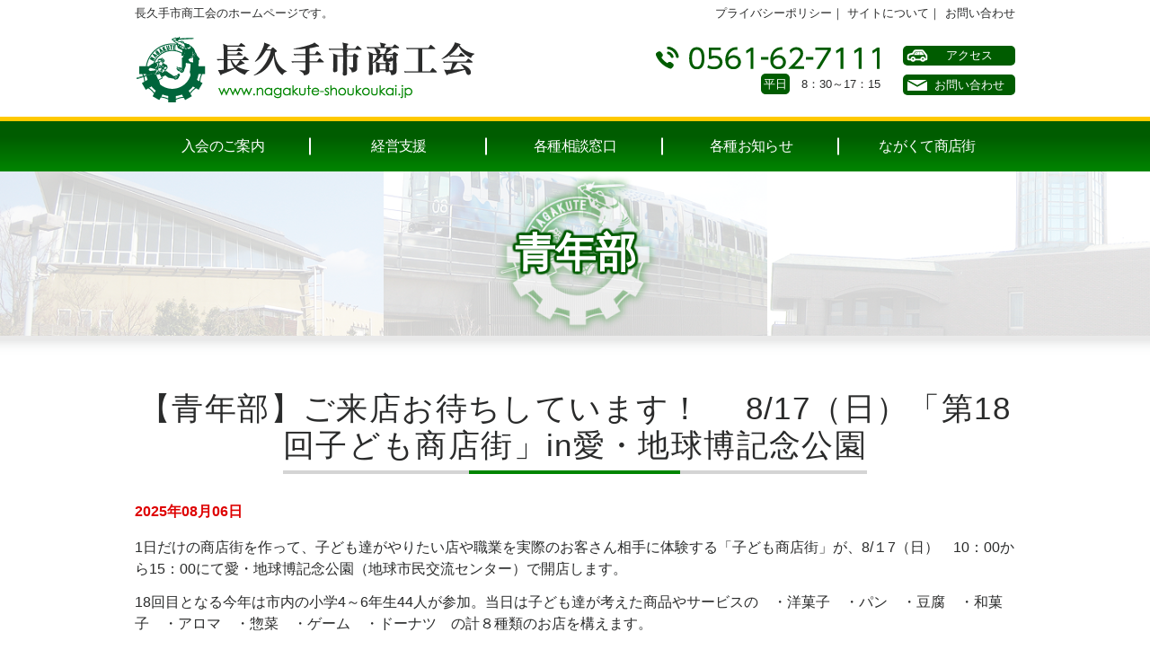

--- FILE ---
content_type: text/html; charset=UTF-8
request_url: https://www.nagakute-shoukoukai.jp/info/notice03/
body_size: 9666
content:
<!DOCTYPE HTML>
<!--[if IE 7]>
<html class="ie ie7" lang="ja">
<![endif]-->
<!--[if IE 8]>
<html class="ie ie8" lang="ja">
<![endif]-->
<!--[if !(IE 7) | !(IE 8)  ]><!-->
<html lang="ja">
<!--<![endif]-->
<head>
<meta charset="utf-8">
<meta http-equiv="Content-Type" content="text/html; charset=utf-8">
<meta http-equiv="X-UA-Compatible" content="IE=edge">
<meta name="skype_toolbar" content="skype_toolbar_parser_compatible">
<meta name="format-detection" content="telephone=no">

<meta charset="UTF-8">

<title>
	青年部	 | 長久手商工会</title>

<meta name="description" content="長久手市商工会のホームページです。">
<meta name="keywords" content="長久手市,商工会">
<meta name="author" content="長久手市商工会">

<meta name="robots" content="index">
<meta name="viewport" content="width=device-width, initial-scale=1, maximum-scale=1, minimum-scale=1">

<script type="text/javascript" src="//ajax.googleapis.com/ajax/libs/jquery/1.11.1/jquery.min.js"></script>
<script language="javascript" type="text/javascript" src="/common/js/common.js"></script>
<script language="javascript" type="text/javascript" src="/common/js/header.js"></script>
<script language="javascript" type="text/javascript" src="/common/js/match_height.js"></script>
<script>$(function(){ $('.gallery-icon').matchHeight(); });</script>
<script>$(function(){ $('.fnav').matchHeight(); });</script>

<link rel="stylesheet" type="text/css" href="https://www.nagakute-shoukoukai.jp/info/wp-content/themes/nagakute/style_sp.css" media="screen and (max-width:768px)">
<link rel="stylesheet" type="text/css" href="https://www.nagakute-shoukoukai.jp/info/wp-content/themes/nagakute/style.css" media="screen and (min-width:769px) , print">

<link rel="profile" href="http://gmpg.org/xfn/11">
<link rel="pingback" href="https://www.nagakute-shoukoukai.jp/info/xmlrpc.php">
<!--[if lt IE 9]>
<script src="https://www.nagakute-shoukoukai.jp/info/wp-content/themes/nagakute/js/html5.js" type="text/javascript"></script>
<![endif]-->
<link rel='dns-prefetch' href='//s.w.org' />
<link rel="alternate" type="application/rss+xml" title="長久手商工会 &raquo; 青年部 カテゴリーのフィード" href="https://www.nagakute-shoukoukai.jp/info/notice03/feed/" />
		<script type="text/javascript">
			window._wpemojiSettings = {"baseUrl":"https:\/\/s.w.org\/images\/core\/emoji\/2.2.1\/72x72\/","ext":".png","svgUrl":"https:\/\/s.w.org\/images\/core\/emoji\/2.2.1\/svg\/","svgExt":".svg","source":{"concatemoji":"https:\/\/www.nagakute-shoukoukai.jp\/info\/wp-includes\/js\/wp-emoji-release.min.js?ver=4.7.19"}};
			!function(a,b,c){function d(a){var b,c,d,e,f=String.fromCharCode;if(!k||!k.fillText)return!1;switch(k.clearRect(0,0,j.width,j.height),k.textBaseline="top",k.font="600 32px Arial",a){case"flag":return k.fillText(f(55356,56826,55356,56819),0,0),!(j.toDataURL().length<3e3)&&(k.clearRect(0,0,j.width,j.height),k.fillText(f(55356,57331,65039,8205,55356,57096),0,0),b=j.toDataURL(),k.clearRect(0,0,j.width,j.height),k.fillText(f(55356,57331,55356,57096),0,0),c=j.toDataURL(),b!==c);case"emoji4":return k.fillText(f(55357,56425,55356,57341,8205,55357,56507),0,0),d=j.toDataURL(),k.clearRect(0,0,j.width,j.height),k.fillText(f(55357,56425,55356,57341,55357,56507),0,0),e=j.toDataURL(),d!==e}return!1}function e(a){var c=b.createElement("script");c.src=a,c.defer=c.type="text/javascript",b.getElementsByTagName("head")[0].appendChild(c)}var f,g,h,i,j=b.createElement("canvas"),k=j.getContext&&j.getContext("2d");for(i=Array("flag","emoji4"),c.supports={everything:!0,everythingExceptFlag:!0},h=0;h<i.length;h++)c.supports[i[h]]=d(i[h]),c.supports.everything=c.supports.everything&&c.supports[i[h]],"flag"!==i[h]&&(c.supports.everythingExceptFlag=c.supports.everythingExceptFlag&&c.supports[i[h]]);c.supports.everythingExceptFlag=c.supports.everythingExceptFlag&&!c.supports.flag,c.DOMReady=!1,c.readyCallback=function(){c.DOMReady=!0},c.supports.everything||(g=function(){c.readyCallback()},b.addEventListener?(b.addEventListener("DOMContentLoaded",g,!1),a.addEventListener("load",g,!1)):(a.attachEvent("onload",g),b.attachEvent("onreadystatechange",function(){"complete"===b.readyState&&c.readyCallback()})),f=c.source||{},f.concatemoji?e(f.concatemoji):f.wpemoji&&f.twemoji&&(e(f.twemoji),e(f.wpemoji)))}(window,document,window._wpemojiSettings);
		</script>
		<style type="text/css">
img.wp-smiley,
img.emoji {
	display: inline !important;
	border: none !important;
	box-shadow: none !important;
	height: 1em !important;
	width: 1em !important;
	margin: 0 .07em !important;
	vertical-align: -0.1em !important;
	background: none !important;
	padding: 0 !important;
}
</style>
<link rel='stylesheet' id='jquery.lightbox.min.css-css'  href='https://www.nagakute-shoukoukai.jp/info/wp-content/plugins/wp-jquery-lightbox/styles/lightbox.min.css?ver=1.4.8' type='text/css' media='all' />
<script type='text/javascript' src='https://www.nagakute-shoukoukai.jp/info/wp-includes/js/jquery/jquery.js?ver=1.12.4'></script>
<script type='text/javascript' src='https://www.nagakute-shoukoukai.jp/info/wp-includes/js/jquery/jquery-migrate.min.js?ver=1.4.1'></script>
<link rel='https://api.w.org/' href='https://www.nagakute-shoukoukai.jp/info/wp-json/' />
<link rel="EditURI" type="application/rsd+xml" title="RSD" href="https://www.nagakute-shoukoukai.jp/info/xmlrpc.php?rsd" />
<link rel="wlwmanifest" type="application/wlwmanifest+xml" href="https://www.nagakute-shoukoukai.jp/info/wp-includes/wlwmanifest.xml" /> 
<meta name="generator" content="WordPress 4.7.19" />

<link rel="shortcut icon" href="/favicon.ico">
<link rel="apple-touch-icon-precomposed" href="/apple-touch-icon-precomposed.png">

<meta http-equiv="Pragma" content="no-cache">
<meta http-equiv="cache-control" content="no-cache">
<meta http-equiv="Expires" content="0">

<script>
	tinymce.init({
		table_resize_bars: false,
		object_resizing: img
	});
</script>

<!-- Global site tag (gtag.js) - Google Analytics -->
<script async src="https://www.googletagmanager.com/gtag/js?id=G-CPB8LV3R02"></script>
<script>
  window.dataLayer = window.dataLayer || [];
  function gtag(){dataLayer.push(arguments);}
  gtag('js', new Date());
  gtag('config', 'G-CPB8LV3R02');
</script>

</head>

<body class="post-1625 post type-post status-publish format-standard hentry category-notice03" id="pagetop">
<div id="PageTop"><a href="#pagetop">▲ ページの先頭へ</a></div>
<div id="Container">
	<header><div id="Header">
		<div id="InHeader">
			<div id="HeaderLogo">
				<h1>長久手市商工会のホームページです。</h1>
				<h2><span><a href="/index.html">長久手市商工会</a></span></h2>
			</div>
			<div id="HeaderTxt">
				<ul>
					<li><a href="/policy.html">プライバシーポリシー</a></li
					><li><a href="/site.html">サイトについて</a></li
					><li><a href="/join.html#inquiry">お問い合わせ</a></li>
				</ul>
				<div id="HeaderTel">
					<dl>
						<dt>TEL</dt>
						<dd><span class="Tel">0561-62-7111</span></dd>
					</dl>
					<p><strong>平日</strong>8：30～17：15</p>
				</div>
				<div id="HeaderBtn">
					<p id="Access"><a href="/access.html">アクセス</a></p>
					<p id="Contact"><a href="/join.html#inquiry">お問い合わせ</a></p>
				</div>
			</div>
		</div>
	</div></header>

	<article><nav><div id="Global"><div class="GloNav">
		<h2><span><a href="/index.html">長久手市商工会</a></span></h2>
		<ul class="gnav">
			<li><a href="/join.html">入会のご案内</a><ul>
				<li><a href="/join.html#merit">会員のメリット</a></li>
				<li><a href="/join.html#fee">会費について</a></li>
				<li><a href="/join.html#subscribe">ご加入方法</a></li>
				<li><a href="/join.html#inquiry">資料請求/お問い合わせ</a></li>
			</ul></li>
			<li><a href="/support.html">経営支援</a><ul>
				<li><a href="/support.html#management">経営一般</a></li>
				<li><a href="/support.html#finance">金融</a></li>
				<li><a href="/support.html#labor">労務</a></li>
				<li><a href="/support.html#aid">各種共済</a></li>
				<li><a href="/support.html#tax">税務</a></li>
			</ul></li>
			<li><a href="/info/window/">各種相談窓口</a></li>
			<li><a href="/notice.html">各種お知らせ</a><ul>
				<li><a href="/info/notice01/">商工会からのお知らせ</a></li>
				<li><a href="/info/notice02/">セミナー・講習会</a></li>
				<li><a href="/info/notice03/">青年部</a></li>
				<li><a href="/info/notice04/">女性部</a></li>
				<li><a href="/info/notice05/">イベント情報</a></li>
				<li><a href="/info/notice06/">部会報告</a></li>
				</ul></li>
			<li><a href="https://www.n-s-m.net/" target="_blank">ながくて商店街</a></li>
		</ul>
	</div></div></nav></article>
<article><div id="Title"><h2>青年部</h2></div></article>

<article><div id="Contents">
	<div id="Main">

						<section><div class="InBox news">
			<h3>【青年部】ご来店お待ちしています！　 8/17（日）「第18回子ども商店街」in愛・地球博記念公園</h3>
			<div class="DayText"><p>2025年08月06日</p></div>
						<div class="NoPhoTxt">
				<p>1日だけの商店街を作って、子ども達がやりたい店や職業を実際のお客さん相手に体験する「子ども商店街」が、8/１7（日）　10：00から15：00にて愛・地球博記念公園（地球市民交流センター）で開店します。</p>
<p>18回目となる今年は市内の小学4～6年生44人が参加。当日は子ども達が考えた商品やサービスの　・洋菓子　・パン　・豆腐　・和菓子　・アロマ　・惣菜　・ゲーム　・ドーナツ　の計８種類のお店を構えます。</p>
<p>「子ども達みんなで一生懸命考えたお店をやっています！ぜひ遊びに来てくださ～い！！」</p>
								<ul class="BtnList">
					<li><a href="https://www.nagakute-shoukoukai.jp/info/wp-content/uploads/2025/08/4bc67487e7ecb0f6449fd465455a53b5.pdf" target="_blank">詳しくはこちら</a></li>									</ul>
							</div>
					</div></section>
				<section><div class="InBox news">
			<h3>【青年部】～令和7年　東尾張支部商工会青年部主張発表大会～</h3>
			<div class="DayText"><p>2025年06月04日</p></div>
						<div class="Pho">
				<p><a href="https://www.nagakute-shoukoukai.jp/info/wp-content/uploads/2025/06/IMG_1369-002.jpg" rel="lightbox[fac1574]"><img src="https://www.nagakute-shoukoukai.jp/info/wp-content/uploads/2025/06/IMG_1369-002.jpg" alt="" width="100%" /></a></p>
			</div>
			<div class="Txt">
				<p style="margin: 0mm; background: white;"><span lang="EN-US" style="font-family: メイリオ; color: #2a2b2b;">6</span><span style="font-family: メイリオ; color: #2a2b2b;">月<span lang="EN-US">4</span>日（水）東尾張支部商工会青年部による「令和<span lang="EN-US">7</span>年　東尾張支部商工会青年部主張発表大会」を長久手市商工会館で開催しました。</span></p>
<p style="background: white; margin: 9.6pt 0mm 0mm 0mm;"><span style="font-family: メイリオ; color: #2a2b2b;">主張発表は青年部活動から得た成果・意見を発表し相互に研鑽することにより、若手経営者・後継者として資質の向上を図り地域と青年部の活性化に資することを目的に行うものです。</span></p>
				
							</div>
					</div></section>
				<section><div class="InBox news">
			<h3>【青年部】長久手市商工会青年部通常総会を開催しました！</h3>
			<div class="DayText"><p>2025年04月24日</p></div>
						<div class="Pho">
				<p><a href="https://www.nagakute-shoukoukai.jp/info/wp-content/uploads/2025/06/IMG_1456-002.jpg" rel="lightbox[fac1571]"><img src="https://www.nagakute-shoukoukai.jp/info/wp-content/uploads/2025/06/IMG_1456-002.jpg" alt="" width="100%" /></a></p>
			</div>
			<div class="Txt">
				<p style="margin: 0mm; background: white;"><span style="font-family: メイリオ; color: #2a2b2b;">令和６年<span lang="EN-US">4</span>月<span lang="EN-US">24</span>日（木）長久手市商工会青年部通常総会を開催しました。</span></p>
<p style="background: white; margin: 9.6pt 0mm 0mm 0mm;"><span style="font-family: メイリオ; color: #2a2b2b;">古屋慎太郎部長の挨拶のち、「<span lang="EN-US">1</span>号議案から<span lang="EN-US">4</span>号議案」、４つの全ての議案が賛成を得られ、無事可決・承認されました。</span></p>
<p style="background: white; margin: 9.6pt 0mm 0mm 0mm;"><span style="font-family: メイリオ; color: #2a2b2b;">そして小島佑司新部長からの挨拶があり、本総会は終了しました。</span></p>
<p style="background: white; margin: 9.6pt 0mm 0mm 0mm;"><span style="font-family: メイリオ; color: #2a2b2b;">今年度から小島佑司新部長、稲垣健太郎・長谷川慎吾・清水勇佐新副部長の体制で始動します。</span></p>
				
							</div>
					</div></section>
				<section><div class="InBox news">
			<h3>【青年部】～視察研修ＩＮ足助～</h3>
			<div class="DayText"><p>2025年03月20日</p></div>
						<div class="Pho">
				<p><a href="https://www.nagakute-shoukoukai.jp/info/wp-content/uploads/2025/06/IMG_0641-002.jpg" rel="lightbox[fac1558]"><img src="https://www.nagakute-shoukoukai.jp/info/wp-content/uploads/2025/06/IMG_0641-002.jpg" alt="" width="100%" /></a></p>
			</div>
			<div class="Txt">
				<p style="background: white; margin: 9.6pt 0mm 0mm 0mm;"><span style="font-family: メイリオ; color: #2a2b2b;">令和７年３月２０日（木・祝）・猪鹿工房　山恵（ジビエ（鹿）解体）・<span lang="EN-US">New</span>　<span lang="EN-US">kitchen we</span>（懇親会（鹿肉料理））へ行ってきました。実際に現地へ行き本物に触れることで、地域の違いの差を知り、先見性と多様性を備えた後継者としての素質を高めることができました。また、青年部員間でも強い絆ができました！！</span></p>
				
							</div>
					</div></section>
				<section><div class="InBox news">
			<h3>【青年部】～勉強会～</h3>
			<div class="DayText"><p>2025年03月20日</p></div>
						<div class="Pho">
				<p><a href="https://www.nagakute-shoukoukai.jp/info/wp-content/uploads/2025/06/IMG_0635-002.jpg" rel="lightbox[fac1567]"><img src="https://www.nagakute-shoukoukai.jp/info/wp-content/uploads/2025/06/IMG_0635-002.jpg" alt="" width="100%" /></a></p>
			</div>
			<div class="Txt">
				<p style="background: white; margin: 9.6pt 0mm 0mm 0mm;"><span lang="EN-US" style="font-family: メイリオ; color: #2a2b2b;"> </span><span style="font-family: メイリオ; color: #2a2b2b;">令和７年３月２０日（木・祝）に商工会館にて青年部勉強会を開催しました。</span></p>
<p style="background: white; margin: 9.6pt 0mm 0mm 0mm;"><span style="font-family: メイリオ; color: #2a2b2b;">「生成<span lang="EN-US">AI</span>今日から使える入門講座」をテーマに青年部副部長でもある<span lang="EN-US">MPC</span>の岡田氏に勉強会を行っていただきました。多くの部員さんに参加いただき実りのある勉強会になりました。今後皆様の自社にて活用が出来たらと思います。</span></p>
				
							</div>
					</div></section>
				<section><div class="InBox news">
			<h3>【青年部】令和６年　長久手市商工会青年部を振り返って（忘年会！）</h3>
			<div class="DayText"><p>2024年12月27日</p></div>
						<div class="Pho">
				<p><a href="https://www.nagakute-shoukoukai.jp/info/wp-content/uploads/2024/12/IMG_0054-002.jpg" rel="lightbox[fac1432]"><img src="https://www.nagakute-shoukoukai.jp/info/wp-content/uploads/2024/12/IMG_0054-002.jpg" alt="" width="100%" /></a></p>
			</div>
			<div class="Txt">
				<p>令和６年も、長久手市商工会青年部にとって、非常に充実した一年となりました。多くの新しい仲間を迎え入れ、一層活気に満ちた年となりました。</p>
<p>今年は、親子イベント「ながくてキッズデイ」やお祭りでの豪華景品くじ引きなど、新しい企画にも積極的に挑戦し、参加者の皆さんに楽しんでいただけるよう工夫を凝らしました。これらのイベントは、地域の方々とのつながりを深め、青年部の活動を広く知っていただく素晴らしい機会となりました。</p>
<p>また、毎年恒例の「子ども商店街」は、今年で１７回目を迎え、過去最大の盛上りで開催することができました。小学生たちや地域の事業者、そして青年部が一体となり、皆で協力して成功を収めることができました。この活動は、地域とのつながりを強化し、次世代を担う子どもたちにとっても貴重な学びの場となったことと思います。</p>
<p>来年も、多くの仲間たちと共に、青年部らしい楽しく、意義のある事業を推進していきます。引き続き、地域の皆さまのご支援とご協力を賜りますよう、よろしくお願いいたします。</p>
				
							</div>
					</div></section>
				<section><div class="InBox news">
			<h3>【青年部】「ながくてキッズデイ②」</h3>
			<div class="DayText"><p>2024年11月21日</p></div>
						<div class="Pho">
				<p><a href="https://www.nagakute-shoukoukai.jp/info/wp-content/uploads/2024/12/37e3808047553cedb34daa9b1d7ab2a3-2.jpeg" rel="lightbox[fac1417]"><img src="https://www.nagakute-shoukoukai.jp/info/wp-content/uploads/2024/12/37e3808047553cedb34daa9b1d7ab2a3-2.jpeg" alt="" width="100%" /></a></p>
			</div>
			<div class="Txt">
				<p>今年度青年部の新規事業（親子イベント）「ながくてキッズデイ」を開催しました。</p>
<p>現在近所付き合いなどが希薄になってきている中、青年部では特に子育て世帯に交流や情報交換の場を提供したいと企画運営しました。</p>
<p>第２回目は11月20日（水）「忙しい子育てママの悩み！簡単な骨盤運動」を開催！</p>
<p>参加者達も日々の忙しさを忘れ、ストレス発散や楽しく運動できました。参加者同士の情報交換や交流も出来ました！青年部員及び協力事業者のPRも行うことができました。</p>
<p>&nbsp;</p>
				
							</div>
					</div></section>
				<section><div class="InBox news">
			<h3>【青年部】長久手市商工まつり出展</h3>
			<div class="DayText"><p>2024年11月18日</p></div>
						<div class="Pho">
				<p><a href="https://www.nagakute-shoukoukai.jp/info/wp-content/uploads/2024/12/37e3808047553cedb34daa9b1d7ab2a3-1.jpeg" rel="lightbox[fac1414]"><img src="https://www.nagakute-shoukoukai.jp/info/wp-content/uploads/2024/12/37e3808047553cedb34daa9b1d7ab2a3-1.jpeg" alt="" width="100%" /></a></p>
			</div>
			<div class="Txt">
				<p><strong>令和６年１１月１７日（日）愛・地球博記念公園にて商工まつりが開催されました。</strong></p>
<p><strong>青年部も子ども達に喜んでもらうため豪華景品を用意し、くじ引き（子ども向けゲーム）のブースを出店しました。当日は天気も良く、多くの子ども達に来場いただき喜んでもらうことが出来ました。子ども達はもちろん、青年部員も一緒になって盛り上がりました。</strong></p>
<p><strong>今後も長久手市を盛上げていきたいです！！</strong></p>
				
							</div>
					</div></section>
				<section><div class="InBox news">
			<h3>【青年部】「ながくてキッズデイ①」</h3>
			<div class="DayText"><p>2024年10月17日</p></div>
						<div class="Pho">
				<p><a href="https://www.nagakute-shoukoukai.jp/info/wp-content/uploads/2024/12/37e3808047553cedb34daa9b1d7ab2a3.jpeg" rel="lightbox[fac1411]"><img src="https://www.nagakute-shoukoukai.jp/info/wp-content/uploads/2024/12/37e3808047553cedb34daa9b1d7ab2a3.jpeg" alt="" width="100%" /></a></p>
			</div>
			<div class="Txt">
				<p>今年度青年部の新規事業（親子イベント）「ながくてキッズデイ」を開催しました。</p>
<p>現在近所付き合いなどが希薄になってきている中、青年部では特に子育て世帯に交流や情報交換の場を提供したいと企画運営しました。</p>
<p>第1回目は10月16日（水）「子ども英語で遊ぼう！リトミック」を開催！</p>
<p>親子の絆をさらに深めることができ、参加者同士の情報交換や交流も出来ました。また、青年部員による手作りフォトスペースも大好評でした！青年部員及び協力事業者のPRも行うことができました。</p>
				
							</div>
					</div></section>
				<section><div class="InBox news">
			<h3>【青年部】「2024（第17回）長久手市子ども商店街in愛・地球博記念公園」</h3>
			<div class="DayText"><p>2024年08月19日</p></div>
						<div class="Pho">
				<p><a href="https://www.nagakute-shoukoukai.jp/info/wp-content/uploads/2024/12/37e3808047553cedb34daa9b1d7ab2a3.jpg" rel="lightbox[fac1408]"><img src="https://www.nagakute-shoukoukai.jp/info/wp-content/uploads/2024/12/37e3808047553cedb34daa9b1d7ab2a3.jpg" alt="" width="100%" /></a></p>
			</div>
			<div class="Txt">
				<p>令和６年8月１８日（日）「いらっしゃいませ」「ありがとうございました」子ども達の活気あふれる声が愛・地球博記念公園に響き渡りました。そうこれが、今年で１7回目をむかえ恒例行事となった、長久手市商工会青年部主催の「子ども商店街」です。</p>
<p>&nbsp;</p>
<p>子ども商店街とは、その名の通り１日だけの子ども達による商店街を作り、子ども達に将来やってみたい商売（仕事）を体験してもらう行事です。商売とは何か、厳しさや楽しさを実際に体験することにより、社会のルールやマナーを学んでもらおうという目的のもと、市内の小学生を対象に募集し本番までに全４回ワークショップを行いました。</p>
<p>&nbsp;</p>
<p>本番当日は、子ども達が頑張り大盛況でほとんどのお店で完売となりました！</p>
<p>&nbsp;</p>
<p>長久手市商工会青年部は「子ども達に将来やってみたい仕事を体験してもらいたい！子ども達の夢へのお手伝いをしたい！」という熱い思いで事業を運営しています。</p>
<p>そして、この経験が子ども達の今後の人生に良い影響を与え、また一つの指針となり、参加者の中から地元で起業し、未来の商工会青年部員・女性部員となり活躍する者がでることを願っております。</p>
<p>打ち上げでの子ども達の笑顔を振り返りながら、長久手市の未来を語りながらのビールは最高でした！！</p>
<p>&nbsp;</p>
				
							</div>
					</div></section>
						
		<nav><div class="pagination">
			<span class='page-numbers current'>1</span>
<a class='page-numbers' href='https://www.nagakute-shoukoukai.jp/info/notice03/page/2/'>2</a>
<a class='page-numbers' href='https://www.nagakute-shoukoukai.jp/info/notice03/page/3/'>3</a>
<a class='page-numbers' href='https://www.nagakute-shoukoukai.jp/info/notice03/page/4/'>4</a>
<a class="next page-numbers" href="https://www.nagakute-shoukoukai.jp/info/notice03/page/2/">次へ &raquo;</a>		</div></nav>

	</div>
</div></article>


	<article><div id="Footer">
		<div id="FooterAdd">
			<h2><a href="/index.html">長久手市商工会</a></h2>
			<dl id="FooterTel">
				<dt>TEL：</dt>
				<dd><span class="Tel">0561-62-7111</span></dd>
			</dl>
		</div>

		<div id="FooterNav">
			<nav><table>
				<tr>
					<td class="fnav"><ul>
						<li><a href="/index.html">ＴＯＰ</a></li>
						<li><a href="/access.html">アクセス</a></li>
					</ul></td>
					<td class="fnav"><ul>
						<li><a href="/join.html">入会のご案内</a><ul>
							<li><a href="/join.html#merit">会員のメリット</a></li>
							<li><a href="/join.html#fee">会費について</a></li>
							<li><a href="/join.html#subscribe">ご加入方法</a></li>
							<li><a href="/join.html#inquiry">資料請求/お問い合わせ</a></li>
						</ul></li>
					</ul></td>
					<td class="fnav"><ul>
						<li><a href="/support.html">経営支援</a><ul>
							<li><a href="/support.html#management">経営一般</a></li>
							<li><a href="/support.html#finance">金融</a></li>
							<li><a href="/support.html#labor">労務</a></li>
							<li><a href="/support.html#aid">各種共済</a></li>
							<li><a href="/support.html#tax">税務</a></li>
						</ul></li>
					</ul></td>
					<td class="fnav"><ul>
						<li><a href="/info/window/">各種相談窓口</a></li>
					</ul></td>
					<td class="fnav"><ul>
						<li><a href="/notice.html">各種お知らせ</a><ul>
							<li><a href="/info/notice01/">商工会からのお知らせ</a></li>
							<li><a href="/info/notice02/">セミナー・講習会</a></li>
							<li><a href="/info/notice03/">青年部</a></li>
							<li><a href="/info/notice04/">女性部</a></li>
							<li><a href="/info/notice05/">イベント情報</a></li>
							<li><a href="/info/notice06/">部会報告</a></li>
						</ul></li>
					</ul></td>
					<td class="fnav"><ul>
						<li><a href="https://www.n-s-m.net/" target="_blank">ながくて商店街</a></li>
						<li class="FTopSp"><a href="/policy.html">プライバシーポリシー</a></li>
						<li><a href="/site.html">サイトについて</a></li>
					</ul></td>
			</table></nav>
		</div>

		<div id="FooterTxt">
			<h2>長久手市商工会</h2>
			<p>〒480-1103 愛知県長久手市岩作長池45</p>
			<dl>
				<dt>TEL：</dt
				><dd><span class="Tel">0561-62-7111</span></dd>
				<dt>FAX：</dt
				><dd>0561-62-7729</dd>
			</dl>
		</div>
		<p id="FooterTime"><strong>平日</strong>8：30～17：15</p>
		<address>Copyright &copy; <script type="text/javascript">var startYear = 2021;thisDate = new Date();thisYear = thisDate.getFullYear();if(startYear!=thisYear){document.write(startYear+"-"+thisYear);}else{document.write(startYear);}</script> Nagakute-shi Shoukoukai. All Rights Reserved.</address>

	</div></article>
</div>

<!-- スマホ用バーガーメニュー -->
<div id="BurgerNav">
	<input id="NavInput" type="checkbox" class="NavCheck">
	<label id="NavOpen" for="NavInput"><span></span></label>
	<label class="NavCheck" id="NavClose" for="NavInput"></label>
	<div id="NavContent">
		<h2><span><a href="index.html">長久手市商工会</a></span></h2>
		<ul>
			<li><a href="/index.html">ＴＯＰ</a></li>
			<li><a href="/access.html">アクセス</a></li>
			<li><a href="/join.html">入会のご案内</a><ul>
				<li><a href="/join.html#merit">会員のメリット</a></li>
				<li><a href="/join.html#fee">会費について</a></li>
				<li><a href="/join.html#subscribe">ご加入方法</a></li>
				<li><a href="/join.html#inquiry">資料請求/お問い合わせ</a></li>
			</ul></li>
			<li><a href="/support.html">経営支援</a><ul>
				<li><a href="/support.html#management">経営一般</a></li>
				<li><a href="/support.html#finance">金融</a></li>
				<li><a href="/support.html#labor">労務</a></li>
				<li><a href="/support.html#aid">各種共済</a></li>
				<li><a href="/support.html#tax">税務</a></li>
			</ul></li>
			<li><a href="/info/window/">各種相談窓口</a></li>
			<li><a href="/notice.html">各種お知らせ</a><ul>
				<li><a href="/info/notice01/">商工会からのお知らせ</a></li>
				<li><a href="/info/notice02/">セミナー・講習会</a></li>
				<li><a href="/info/notice03/">青年部</a></li>
				<li><a href="/info/notice04/">女性部</a></li>
				<li><a href="/info/notice05/">イベント情報</a></li>
				<li><a href="/info/notice06/">部会報告</a></li>
			</ul></li>
			<li><a href="https://www.n-s-m.net/" target="_blank">ながくて商店街</a></li>
			<li><a href="/policy.html">プライバシーポリシー</a></li>
			<li><a href="/site.html">サイトについて</a></li>
		</ul>
		<div id="telNumber">
			<dl>
				<dt>TEL</dt>
				<dd><span class="Tel">0561-62-7111</span></dd>
			</dl>
			<p><strong>平日</strong>8：30～17：15</p>
		</div>
		<div id="spBtn">
			<p id="spBtnAcc"><a href="/access.html">アクセス</a></p>
			<p id="spBtnCon"><a href="/join.html#inquiry">お問い合わせ</a></p>
		</div>
	</div>
</div>
<!-- //スマホ用バーガーメニュー -->
</body>
<script type='text/javascript' src='https://www.nagakute-shoukoukai.jp/info/wp-content/plugins/wp-jquery-lightbox/jquery.touchwipe.min.js?ver=1.4.8'></script>
<script type='text/javascript'>
/* <![CDATA[ */
var JQLBSettings = {"showTitle":"1","showCaption":"1","showNumbers":"1","fitToScreen":"1","resizeSpeed":"400","showDownload":"0","navbarOnTop":"0","marginSize":"20","slideshowSpeed":"4000","prevLinkTitle":"\u524d\u306e\u753b\u50cf","nextLinkTitle":"\u6b21\u306e\u753b\u50cf","closeTitle":"\u30ae\u30e3\u30e9\u30ea\u30fc\u3092\u9589\u3058\u308b","image":"\u753b\u50cf ","of":"\u306e","download":"\u30c0\u30a6\u30f3\u30ed\u30fc\u30c9","pause":"(\u30b9\u30e9\u30a4\u30c9\u30b7\u30e7\u30fc\u3092\u505c\u6b62\u3059\u308b)","play":"(\u30b9\u30e9\u30a4\u30c9\u30b7\u30e7\u30fc\u3092\u518d\u751f\u3059\u308b)"};
/* ]]> */
</script>
<script type='text/javascript' src='https://www.nagakute-shoukoukai.jp/info/wp-content/plugins/wp-jquery-lightbox/jquery.lightbox.min.js?ver=1.4.8'></script>
<script type='text/javascript' src='https://www.nagakute-shoukoukai.jp/info/wp-includes/js/wp-embed.min.js?ver=4.7.19'></script>
</html>

--- FILE ---
content_type: text/css
request_url: https://www.nagakute-shoukoukai.jp/info/wp-content/themes/nagakute/style.css
body_size: 5638
content:
/*
Theme Name: wako
Theme URI: 
Author: 
Author URI: 
Description: 
Version: 
License: 
License URI: 
Tags: 
Text Domain: 
*/
/*--------------------------------------------------------------------
common
cssの初期化
--------------------------------------------------------------------*/
html, body {
	height: 100%;
	margin: 0;
	padding: 0;
	font-size: 100%;
}
h1, h2, h3, h4, h5, h6, address, div, blockquote, p, pre, ul, ol, li, dl, dt, dd, hr {
	margin: 0;
	padding: 0;
	border: 0;
	font-style: normal;
	font-weight: normal;
	font-size: 100%;
	background-image: url(/img/parts/space.gif);
}
table, caption, th, td {
	margin: 0;
	padding: 0;
	border: 0;
	font-style: normal;
	font-weight: normal;
	font-size: 100%;
	background-image: url(/img/parts/space.gif);
}
span, em, strong, dfn, code, samp, kbd, var, cite, abbr, acronym, sub,
sup, q, br, ins, del, a, img, object, iframe {
	margin: 0;
	padding: 0;
	border: 0;
	font-style: normal;
	font-weight: inherit;
	font-size: 100%;
	background-image: url(/img/parts/space.gif);
}
a {
	outline: none;
	text-decoration: none;
	color: #2a2b2b;
}
a:hover {
	text-decoration: none;
	filter: alpha(opacity=85);
	-moz-opacity: 0.85;
	opacity: 0.85;
}
a:hover img {
	filter: alpha(opacity=75);
	-moz-opacity: 0.75;
	opacity: 0.75;
}
img , iframe { vertical-align: bottom; }
* table tr td:after {
	display: block;
	clear: both;
	height: 0;
	line-height: 0;
	font-size: 0;
	content: "";
	overflow: hidden;
}
.Clear { clear: both; }
.PcNo { display: none; }

* {
	-webkit-box-sizing: border-box;
		 -moz-box-sizing: border-box;
			 -o-box-sizing: border-box;
			-ms-box-sizing: border-box;
					box-sizing: border-box;
}


/*--------------------------------------------------------------------
common
ページ共通部分
--------------------------------------------------------------------*/

/*------------body---------------------------------------------------------------*/
html { height: 100%; }
body {
	height: 100%;
	background-color: #fff;
	overflow-y: scroll;
	line-height: 1.55;
	font-family: "メイリオ", Meiryo, "游ゴシック", YuGothic, Arial, Roboto, Verdana, "Droid Sans", "ヒラギノ角ゴ ProN W3", "Hiragino Kaku Gothic ProN", sans-serif;
	font-size: 16px;
	color: #2a2b2b;
}

div#PageTop a {
	display: block;
	width: 38px;
	height: 143px;
	background: url(/img/parts/pagetop.png) no-repeat left top;
	position: fixed;
	bottom: 1%;
	right: 0;
	overflow: hidden;
	line-height: 0;
	font-size: 0;
	z-index: 200;
}


/*------------Header---------------------------------------------------------------*/
div#Header {
	width: 100%;
	background-color: #fff;
}

/*------------InHeader------------------------------------*/
div#InHeader {
	width: 980px;
	margin: 0 auto;
	padding-bottom: 15px;
	overflow: hidden;
}
/*------------HeaderLogo------------------------*/
div#InHeader div#HeaderLogo {
	width: 380px;
	float: left;
}
div#InHeader div#HeaderLogo h1 {
	padding-top: 0.35em;
	font-size: 0.81em;
}
div#InHeader div#HeaderLogo h2 { margin-top: 15px; }
div#InHeader div#HeaderLogo h2 a {
	display: block;
	height: 0;
	padding-top: 19.73684210526316%;
	background: url(/img/parts/header_logo.png) no-repeat left top;
	background-size: cover;
	overflow: hidden;
	line-height: 0;
	text-indent: -99999px;
	font-size: 0;
}
/*------------HeaderTxt------------------------*/
div#InHeader div#HeaderTxt {
	width: 400px;
	float: right;
	overflow: hidden;
}
div#InHeader div#HeaderTxt ul {
	margin-bottom: 25px;
	list-style: none;
	text-align: right;
}
div#InHeader div#HeaderTxt ul li {
	display: inline-block;
	text-align: right;
	padding-top: 0.35em;
	font-size: 0.81em;
}
div#InHeader div#HeaderTxt ul li:after {
	padding-right: 0.35em;
	content: "\00ff5c";
}
div#InHeader div#HeaderTxt ul li:nth-last-of-type(1):after {
	padding-right: 0;
	content: "";
}
/*------------HeaderTel------------------------*/
div#InHeader div#HeaderTel {
	width: 250px;
	float: left;
}
div#InHeader div#HeaderTel dl dt { display: none; }
div#InHeader div#HeaderTel dl dd span,
div#InHeader div#HeaderTel dl dd a {
	display: block;
	height: 0;
	padding-top: 10.8%;
	background: url(/img/parts/header_tel.png) no-repeat left top;
	background-size: cover;
	overflow: hidden;
	line-height: 0;
	text-indent: -99999px;
	font-size: 0;
}
div#InHeader div#HeaderTel p {
	margin-top: 0.35em;
	text-align: right;
	font-size: 0.81em;
}
div#InHeader div#HeaderTel p strong {
	display: inline-block;
	margin-right: 1em;
	padding: 0.15em 0.25em 0.05em;
	background-color: #005c00;
	-webkit-border-radius: 5px;
	   -moz-border-radius: 5px;
	        border-radius: 5px;
	color: #fff;
}
/*------------HeaderBtn------------------------*/
div#InHeader div#HeaderBtn {
	width: 125px;
	float: right;
}
div#InHeader div#HeaderBtn p {
	padding: 0.15em 0.25em 0.05em;
	background-color: #005c00;
	-webkit-border-radius: 5px;
	   -moz-border-radius: 5px;
	        border-radius: 5px;
	text-align: center;
	font-size: 0.81em;
	color: #fff;
}
div#InHeader div#HeaderBtn p + p { margin-top: 10px; }
div#InHeader div#HeaderBtn p a {
	display: block;
	padding-left: 1.8em;
	background-position: left center;
	background-repeat: no-repeat;
	color: #fff;
}
div#InHeader div#HeaderBtn p#Access a { background-image: url(/img/parts/header_car.png); }
div#InHeader div#HeaderBtn p#Contact a { background-image: url(/img/parts/header_mail.png); }


/*------------Global------------------------------------------------------------*/
div#Global {
	width: 100%;
	background: rgb(0,92,0);
	background: -moz-linear-gradient(top, rgba(0,92,0,1) 30%, rgba(0,133,0,1) 100%);
	background: -webkit-linear-gradient(top, rgba(0,92,0,1) 30%,rgba(0,133,0,1) 100%);
	background: linear-gradient(to bottom, rgba(0,92,0,1) 30%,rgba(0,133,0,1) 100%);
	filter: progid:DXImageTransform.Microsoft.gradient( startColorstr='#005c00', endColorstr='#008500',GradientType=0 );
	border-top: 5px solid #ffc900;
}
.gnav {
	display: flex;
	width: 100%;
	height: 3.5rem;
	list-style: none;
	z-index: 100;
}
.gnav > li {
	position: relative;
	width: 20%;
}
.gnav > li:before {
	position: absolute;
	display: inline-block;
	width: 0;
	height: 19px;
	content: "";
	border-right: 2px solid #fff;
	top: 50%;
	right: 0;
	-webkit-transform: translateY(-50%);
	    -ms-transform: translateY(-50%);
	        transform: translateY(-50%);
	z-index: -1;
}
.gnav > li:nth-last-of-type(1):before { border-right: 0 none; }
.gnav li {
	list-style: none;
	position: relative;
	z-index: 99;
}
.gnav li a {
	display: block;
	width: 100%;
	line-height: 3.5rem;
	transition: opacity .3s;
	text-align: center;
	letter-spacing: -0.04em;
	font-family: "ヒラギノ角ゴ ProN W6", "Hiragino Kaku Gothic ProN", "メイリオ", Meiryo, "游ゴシック", YuGothic, Arial, Roboto, Verdana, "Droid Sans",  sans-serif;
	color: #fff;
	z-index: 999;
}
/*子階層以降共通*/
.gnav li li {
	height: 0;
	overflow: hidden;
	transition: .5s;
}
.gnav li li a {
	height: 2.5rem;
	line-height: 2.5rem;
	padding: 0 0.5em;
	background-color: #008500;
	border-bottom: 1px solid #fff;
	text-align: left;
	font-size: 0.75rem;
}
.gnav li li a:before {
	padding-right: 0.25em;
	content: "\0030fb";
}
.gnav li li:nth-last-of-type(1) a { border-bottom: 1px solid #fff; }
.gnav li:hover > ul > li {
	height: 2.5rem;
	line-height: 2.5rem;
	overflow: visible;
}
.gnav li ul li ul {
	position: absolute;
	width: 100%;
	top: 0;
	left: 100%;
}
/*一番右のメニュー*/
.gnav > li:nth-child(6) ul li ul { left: -100%; }
/*aの背景色を指定*/	
.gnav li:hover a { }
.gnav li li:hover a {
	filter: alpha(opacity=100);
	-moz-opacity: 1;
	opacity: 1;
}
.gnav li ul li ul li a { }
.gnav li ul li ul li:hover a { }
.gnav li ul li ul li ul li a { }
.gnav li ul li ul li ul li:hover a { }
/*リストに「??」を付ける*/
.gnav > li > ul:before{}
.gnav li ul li ul:before {
	position: absolute;
	border: 5px solid transparent;
	border-left: 5px solid #2a2b2b;
	content: "";
	top: 1em;
	left: -20px;
	-webkit-transform: translateY(-50%);
	    -ms-transform: translateY(-50%);
	        transform: translateY(-50%);
}
.gnav li:nth-child(6) ul li ul:before {/*一番右のメニューの孫階層*/
	border: 5px solid transparent;
	border-right: 5px solid #fff;
	left: auto;
	right: -20px;
}
.gnav li a:hover {
	text-decoration: none;
	color: #ff0;
}

.IsFixed {
	width: 100%;
	position: fixed;
	top: 0;
	left: 0;
	z-index: 999;
}
div.GloNav {
	width: 980px;
	margin: 0 auto;
}
div.GloNav h2 { display: none; }
.IsFixed .gnav {
	width: 780px;
	float: right;
}
.IsFixed div.GloNav h2 {
	display: block;
	width: 200px;
	float: left;
}
.IsFixed div.GloNav h2 a {
	display: block;
	height: 60px;
	background: url(/img/parts/gm_logo.png) no-repeat center center;
	overflow: hidden;
	line-height: 0;
	text-indent: -99999px;
	font-size: 0;
}

/*------------Title------------------------------------*/
div#Title {
	position: relative;
	padding: 65px 0;
	background: url(/img/parts/header_bg.jpg) no-repeat center center;
	background-size: cover;
	text-align: center;
	line-height: 1.2;
	font-family: "游明朝" , "Yu Mincho" , "游明朝体" , "YuMincho" , "ヒラギノ明朝 Pro W3" , "Hiragino Mincho Pro" , "HiraMinProN-W3" , "HGS明朝E" , Garamond , "Times New Roman" , "Sawarabi Mincho" , "ＭＳ Ｐ明朝" , "MS PMincho" , serif;
	color: #fff;
}
div#Title:before {
	position: absolute;
	display: block;
	width: 100%;
	height: 100%;
	right: 0;
	bottom: 0;
	background-color: rgba(255, 255, 255, 0.8);
	background-image: url(/img/parts/title_icon.png);
	background-position: center center;
	background-repeat: no-repeat;
	background-size: contain;
	content: "";
	z-index: 1;
}
div#Title h2 {
	position: relative;
	text-shadow: 
		#005c00 2px 0px 2px, #005c00 -2px 0px 2px,
		#005c00 0px -2px 2px, #005c00 -2px 0px 2px,
		#005c00 2px 2px 2px, #005c00 -2px 2px 2px,
		#005c00 2px -2px 2px, #005c00 -2px -2px 2px,
		#005c00 1px 2px 2px, #005c00 -1px 2px 2px,
		#005c00 1px -2px 2px, #005c00 -1px -2px 2px,
		#005c00 2px 1px 2px, #005c00 -2px 1px 2px,
		#005c00 2px -1px 2px, #005c00 -2px -1px 2px,
		#005c00 1px 1px 2px, #005c00 -1px 1px 2px,
		#005c00 1px -1px 2px, #005c00 -1px -1px 2px;
	font-size: 2.81em;
	font-weight: bolder;
	z-index: 5;
}


/*------------Contents---------------------------------------------------------------*/
div#Contents {
	position: relative;
	width: 100%;
	padding: 60px 0 140px;
	background-image: url(/img/parts/shadow.png) , url(/img/parts/main_bg02.png) , url(/img/parts/main_bg01.png);
	background-repeat: repeat-x;
	background-position: center top , center bottom , left bottom;
}

/*------------Main------------------------------------*/
div#Main {
	width: 100%;
	margin: 0 auto;
	overflow: hidden;
}

/*------------InBox------------------------------------*/
div.InBox {
	width: 980px;
	margin: -100px auto 60px;
	padding: 100px 0 60px;
	border-bottom: 1px dashed #bfbfbf;
	overflow: hidden;
}
section:nth-last-of-type(1) div.InBox { margin-bottom: 0; }
div.InBox table {
	width: 100%;
	border-collapse: collapse;
	border-top: 1px solid #bfbfbf;
}
div.InBox table tr th {
	width: auto;
	padding: 10px 20px;
	background-color: #eaeaea;
	border-left: 1px solid #bfbfbf;
	border-bottom: 1px solid #bfbfbf;
	text-align: center;
	vertical-align: middle;
}
div.InBox table tr td {
	width: auto;
	padding: 10px 20px;
	background-color: rgba(255, 255, 255, 0.5);
	border-left: 1px solid #bfbfbf;
	border-bottom: 1px solid #bfbfbf;
	text-align: center;
	vertical-align: middle;
}
div.InBox table tr th:nth-of-type(1),
div.InBox table tr td:nth-of-type(1) { border-left: 0 none; }
div#TopTxt h3 {
	margin-bottom: 20px;
	padding-bottom: 0;
	background: none;
	text-align: center;
	line-height: 1.2;
	letter-spacing: 0.04em;
	font-family: "游明朝" , "Yu Mincho" , "游明朝体" , "YuMincho" , "ヒラギノ明朝 Pro W3" , "Hiragino Mincho Pro" , "HiraMinProN-W3" , "HGS明朝E" , Garamond , "Times New Roman" , "Sawarabi Mincho" , "ＭＳ Ｐ明朝" , "MS PMincho" , serif;
	font-size: 2.18em;
	font-weight: bolder;
	color: #008500;
}
div.InBox h3 {
	margin-bottom: 30px;
	padding-bottom: 0.35em;
	background: url(/img/parts/title_line01.png) no-repeat center bottom;
	text-align: center;
	line-height: 1.2;
	letter-spacing: 0.04em;
	font-family: "ヒラギノ角ゴ ProN W3", "Hiragino Kaku Gothic ProN", "メイリオ", Meiryo, "游ゴシック", YuGothic, Arial, Roboto, Verdana, "Droid Sans",  sans-serif;
	font-size: 2.18em;
}
div.InBox h4 {
	margin-bottom: 20px;
	padding-bottom: 0.15em;
	background: url(/img/parts/title_line02.png) no-repeat right bottom;
	line-height: 1.2;
	font-family: "ヒラギノ角ゴ ProN W3", "Hiragino Kaku Gothic ProN", "メイリオ", Meiryo, "游ゴシック", YuGothic, Arial, Roboto, Verdana, "Droid Sans",  sans-serif;
	font-size: 1.78em;
	color: #005c00;
}
div.InBox h4 span {
	display: inline-block;
	font-size: 1rem;
}
div.InBox p + p { margin-top: 0.8em; }
div.Inner {
	width: 100%;
	margin: 20px 0 40px;
	overflow: hidden;
}
div.Inner:nth-last-of-type(1) { margin-bottom: 0; }

/*------------Footer---------------------------------------------------------------*/
div#Footer {
	background-color: #b2dab2;
	font-size: 0.75em;
}
/*------------FooterAdd------------------------*/
div#FooterAdd {
	width: 100%;
	padding-top: 50px;
	overflow: hidden;
}
div#FooterAdd h2 {
	width: 240px;
	margin: 0 auto;
}
div#FooterAdd h2 a {
	display: block;
	height: 110px;
	background-image: url(/img/parts/footer_logo.png);
	background-position: left center;
	background-repeat: no-repeat;
	overflow: hidden;
	line-height: 0;
	text-indent: -99999px;
	font-size: 0;
}
div#FooterAdd dl#FooterTel {
	width: 190px;
	margin: 15px auto 0;
}
div#FooterAdd dl#FooterTel dt { display: none; }
div#FooterAdd dl#FooterTel dd span,
div#FooterAdd dl#FooterTel dd a {
	display: block;
	height: 0;
	padding-top: 10.8%;
	background: url(/img/parts/header_tel.png) no-repeat left top;
	background-size: cover;
	overflow: hidden;
	line-height: 0;
	text-indent: -99999px;
	font-size: 0;
}
/*------------FooterNav------------------------*/
div#FooterNav {
	width: 100%;
	margin-top: 25px;
	color: #2a2b2b;
}
div#FooterNav table {
	width: auto;
	margin: 0 auto;
	border-collapse: collapse;
	white-space: nowrap;
}
div#FooterNav table tr td {
	width: auto;
	padding: 0 25px;
	text-align: left;
	vertical-align: top;
	line-height: 1.5;
}
div#FooterNav table .FTopSp { padding-top: 1.5em; }
div#FooterNav table tr td ul { list-style: none; }
div#FooterNav table tr td ul li a {
	font-weight: bolder;
	color: #005c00;
}
div#FooterNav table tr td ul ul li a,
div#FooterNav table tr td ul.FTopSp li a {
	font-weight: normal;
	color: #2a2b2b;
}
div#FooterNav table tr td ul li ul li:before,
div#FooterNav table tr td ul.FTopSp li:before {
	padding: 0 0.2em 0 0.5em;
	content: "\00ff5c";
}
div#FooterNav table tr td ul li ul li ul li:before,
div#FooterNav table tr td ul.FTopSp ul li:before {
	padding: 0 0.2em 0 1.5em;
	content: "\0030fb";
}
/*------------FooterTxt------------------------*/
div#FooterTxt {
	width: 100%;
	margin-top: 25px;
	text-align: center;
}
div#FooterTxt * { display: inline; }
div#FooterTxt h2,
div#FooterTxt p,
div#FooterTxt dl dd { margin-right: 1em; }
div#FooterTxt dl dd:nth-last-of-type(1) { margin-right: 0; }
div#FooterTxt br { display: none; }
div#FooterTxt a { color: #fff; }
/*------------address------------------------*/
div#Footer p#FooterTime {
	margin-top: 0.35em;
	text-align: center;
}
div#Footer p#FooterTime strong {
	display: inline-block;
	margin-right: 1em;
	padding: 0.15em 0.25em 0.05em;
	background-color: #005c00;
	-webkit-border-radius: 5px;
	   -moz-border-radius: 5px;
	        border-radius: 5px;
	color: #fff;
}
div#Footer address {
	margin-top: 10px;
	padding-bottom: 50px;
	text-align: center;
}
/*------------BurgerNav------------------------*/
div#BurgerNav { display: none; }


/*------------ギャラリー---------------------------------------------------------------*/
.gallery { /** ギャラリーを囲むボックス **/
	width: 100%;
	margin-bottom: 20px !important;
	overflow: hidden;
}
.gallery br {display: none;} /** 自動で挿入される clearfix の余白解除 **/
.gallery-item { /** 画像共通のスタイル **/
	float: left;
}
.gallery-icon { /** 画像を囲む dt のスタイル **/
	text-align: center;
}
.gallery-icon img {
	width: 100%;
	height: auto;
	margin-bottom: 10px !important;
	vertical-align: bottom;
}
.gallery-caption { /** キャプション **/
	margin: 0 0 20px;
	text-align: center;
}
.gallery-columns-1 .gallery-item { /** カラムなし **/
	width: 100%;
	margin-right: 0;
}
.gallery-columns-2 .gallery-item { /** 2カラム **/
	width: 48%;
	margin: 0 1%;
}
.gallery-columns-3 .gallery-item { /** 3カラム **/
	width: 31.33333%;
	margin: 0 1%;
}
.gallery-columns-4 .gallery-item { /** 4カラム **/
	width: 23%;
	margin: 0 1%;
}
.gallery-columns-5 .gallery-item { /** 5カラム **/
	width: 18%;
	margin: 0 1%;
}


/*------------各種相談窓口---------------------------------------------------------------*/
div#listTxt {
	width: 980px;
	margin: -100px auto 20px;
	padding-top: 100px;
	overflow: hidden;
	text-align: right;
}

/*------------新着情報---------------------------------------------------------------*/
div.news div.DayText p {
	margin-bottom: 1em;
	font-weight: bold;
	color: #de0000;
}
div.news div.Pho {
	width: 400px;
	float: right;
}
div.news div.Txt {
	width: 560px;
	float: left;
	overflow: hidden;
}
div.news div.NoPhoTxt,
div.news div.NoPhoTxt div.Txt {
	width: 100%;
	float: none;
	overflow: hidden;
}
div.news p + .gallery,
div.news .gallery + p { margin-top: 1em; }
div.news a {
	text-decoration: underline;
	color: #005c00;
}
div.news a:hover { text-decoration: none; }
div.news strong { font-weight: bolder; }

ul.BtnList {
	width: 100%;
	margin-top: 1.5em;
	list-style: none;
	overflow: hidden;
}
ul.BtnList li {
	display: inline-block;
	margin-right: 0.3em;
}
ul.BtnList li:nth-last-of-type(1) { margin-right: 0; }
ul.BtnList li a {
	position: relative;
	display: inline-block;
	padding: 0.35em 2.5em;
	background: rgb(0,92,0);
	background: -moz-linear-gradient(top, rgba(0,92,0,1) 30%, rgba(0,133,0,1) 100%);
	background: -webkit-linear-gradient(top, rgba(0,92,0,1) 30%,rgba(0,133,0,1) 100%);
	background: linear-gradient(to bottom, rgba(0,92,0,1) 30%,rgba(0,133,0,1) 100%);
	filter: progid:DXImageTransform.Microsoft.gradient( startColorstr='#005c00', endColorstr='#008500',GradientType=0 );
	text-decoration: none;
	text-align: center;
	font-family: "ヒラギノ角ゴ ProN W3", "Hiragino Kaku Gothic ProN", "メイリオ", Meiryo, "游ゴシック", YuGothic, Arial, Roboto, Verdana, "Droid Sans",  sans-serif;
	font-size: 0.85em;
	color: #fff;
	transition: opacity .3s;
}
ul.BtnList li a:before {
	position: absolute;
	display: block;
	content: "";
	width: 14px;
	height: 14px;
	background: url(/img/parts/btn_arrow02.png) no-repeat left top;
	top: 50%;
	right: 10px;
	-webkit-transform: translateY(-50%);
	    -ms-transform: translateY(-50%);
	        transform: translateY(-50%);
}
ul.BtnList li:hover,
ul.BtnList li a:hover {
	filter: alpha(opacity=85);
	-moz-opacity: 0.85;
	opacity: 0.85;
	text-decoration: none;
	color: #ff0;
}


/*------------NoCase---------------------------------------------------------------*/
.NoCase {
	margin: 1.5em 0;
	line-height: 1.2;
	letter-spacing: 0.04em;
	text-align: center;
	font-family: Garamond , "Times New Roman" , "游明朝" , "Yu Mincho" , "游明朝体" , "YuMincho" , "ヒラギノ明朝 Pro W3" , "Hiragino Mincho Pro" , "HiraMinProN-W3" , "HGS明朝E" , "Sawarabi Mincho" , "ＭＳ Ｐ明朝" , "MS PMincho" , serif;
	font-size: 2em;
	color: #ff1d25;
}


/*------------ページリンク共通(一覧)---------------------------------------------------------------*/
div.pagination {
	width: 980px;
	margin: 70px auto 0;
	text-align: center;
}
div.pagination ul {
	width: 100%;
	list-style: none;
	text-align: center;
}
div.pagination ul li { display: inline; }
div.pagination .page-numbers {
	display: inline-block;
	margin: 0 0.5em;
	padding: 0.3em 0.5em;
	background: #fff;
	border: 1px solid #005c00;
	line-height: 1.2;
	color: #005c00;
}
div.pagination .page-numbers:hover {
	display: inline-block;
	margin: 0 0.5em;
	padding: 0.3em 0.5em;
	border: 1px solid #005c00;
	background: #005c00;
	text-decoration: none;
	line-height: 1.2;
	color: #fff;
}
div.pagination span.page-numbers {
	display: inline-block;
	padding: 0.3em 0.5em;
	border: 0 none;
	background: inherit !important;
	line-height: 1.2;
	font-weight: bold;
}
div.pagination span.page-numbers:hover {
	display: inline-block;
	padding: 0.3em 0.5em;
	border: 0 none;
	background: inherit !important;
	line-height: 1.2;
	font-weight: bold;
	color: #fff;
}


/*------------ページリンク共通(詳細)---------------------------------------------------------------*/
div.PageSend01 {
	width: 980px;
	margin: 70px auto 0;
}
div.PageSend01 ul {
	width: 100%;
	list-style: none;
	overflow: hidden;
}
div.PageSend01 .PSBtn01 { float: left; }
div.PageSend01 .PSBtn02 { float: right; text-align: right; }
div.PageSend01 .PSBtn01 a,
div.PageSend01 .PSBtn02 a,
div.PageSend01 p a { color: #005c00; }
div.PageSend01 p { text-align: center; }


/*------------404---------------------------------------------------------------*/
div#NoPage {
	padding: 40px 0;
	text-align: center;
	font-size: 150%;
}


/*------------記事内画像位置処理---------------------------------------------------------------*/
.alignleft {
	margin-right: 15px;
	margin-bottom: 10px;
	float: left;
}
.alignright {
	margin-left: 15px;
	margin-bottom: 10px;
	float: right;
}
.aligncenter {
	display: block;
	text-align: center;
	margin: 0 auto 10px;
}
.alignnone { clear: both; }

--- FILE ---
content_type: text/css
request_url: https://www.nagakute-shoukoukai.jp/info/wp-content/themes/nagakute/style_sp.css
body_size: 5935
content:
/*
Theme Name: wako
Theme URI: 
Author: 
Author URI: 
Description: 
Version: 
License: 
License URI: 
Tags: 
Text Domain: 
*/

/*--------------------------------------------------------------------
common
cssの初期化
--------------------------------------------------------------------*/
html, body {
	height: 100%;
	margin: 0;
	padding: 0;
	font-size: 100%;
}
h1, h2, h3, h4, h5, h6, address, div, blockquote, p, pre, ul, ol, li, dl, dt, dd, hr {
	margin: 0;
	padding: 0;
	border: 0;
	font-style: normal;
	font-weight: normal;
	font-size: 100%;
	background-image: url(/img/parts/space.gif);
}
table, caption, th, td {
	margin: 0;
	padding: 0;
	border: 0;
	font-style: normal;
	font-weight: normal;
	font-size: 100%;
	background-image: url(/img/parts/space.gif);
}
span, em, strong, dfn, code, samp, kbd, var, cite, abbr, acronym, sub,
sup, q, br, ins, del, a, img, object, iframe {
	margin: 0;
	padding: 0;
	border: 0;
	font-style: normal;
	font-weight: inherit;
	font-size: 100%;
	background-image: url(/img/parts/space.gif);
}
a {
	outline: none;
	text-decoration: none;
	color: #2a2b2b;
}
a:hover {
	text-decoration: underline;
	filter: alpha(opacity=55);
	-moz-opacity: 0.55;
	opacity: 0.55;
}
a:hover img {
	filter: alpha(opacity=75);
	-moz-opacity: 0.75;
	opacity: 0.75;
}
img , iframe { vertical-align: bottom; }
* table tr td:after {
	display: block;
	clear: both;
	height: 0;
	line-height: 0;
	font-size: 0;
	content: "";
	overflow: hidden;
}
.Clear { clear: both; }
.SpNo { display: none; }

* {
	-webkit-box-sizing: border-box;
		 -moz-box-sizing: border-box;
			 -o-box-sizing: border-box;
			-ms-box-sizing: border-box;
					box-sizing: border-box;
}


/*--------------------------------------------------------------------
common
ページ共通部分
--------------------------------------------------------------------*/

/*------------body---------------------------------------------------------------*/
html { height: 100%; }
body {
	height: 100%;
	background-color: #fff;
	overflow-y: scroll;
	line-height: 1.55;
	font-family: "メイリオ", Meiryo, "游ゴシック", YuGothic, Arial, Roboto, Verdana, "Droid Sans", "ヒラギノ角ゴ ProN W3", "Hiragino Kaku Gothic ProN", sans-serif;
	font-size: 14px;
	color: #2a2b2b;
}

* {
	-webkit-box-sizing: border-box;
		 -moz-box-sizing: border-box;
			 -o-box-sizing: border-box;
			-ms-box-sizing: border-box;
					box-sizing: border-box;
}

div#PageTop a {
	position: fixed;
	display: block;
	width: 19px;
	height: 71px;
	background: url(/img/parts/pagetop.png) no-repeat left top;
	background-size: cover;
	bottom: 1%;
	right: 0;
	overflow: hidden;
	line-height: 0;
	font-size: 0;
	z-index: 200;
}


/*------------Header---------------------------------------------------------------*/
div#Header {
	width: 100%;
	background-color: #fff;
}

/*------------InHeader------------------------------------*/
div#InHeader {
	width: 96%;
	margin: 0 auto;
	padding-bottom: 15px;
	overflow: hidden;
}
/*------------HeaderLogo------------------------*/
div#InHeader div#HeaderLogo {
	width: 90%;
	margin: 0 auto;
}
div#InHeader div#HeaderLogo h1 {
	padding-top: 0.35em;
	font-size: 0.81em;
}
div#InHeader div#HeaderLogo h2 { margin-top: 15px; }
div#InHeader div#HeaderLogo h2 a {
	display: block;
	height: 0;
	padding-top: 19.73684210526316%;
	background: url(/img/parts/header_logo.png) no-repeat left top;
	background-size: cover;
	overflow: hidden;
	line-height: 0;
	text-indent: -99999px;
	font-size: 0;
}
/*------------HeaderTxt------------------------*/
div#InHeader div#HeaderTxt {
	width: 90%;
	margin: 15px auto 0;
}
div#InHeader div#HeaderTxt ul { display: none; }

/*------------HeaderTel------------------------*/
div#InHeader div#HeaderTel {
	width: 60%;
	float: left;
}
div#InHeader div#HeaderTel dl dt { display: none; }
div#InHeader div#HeaderTel dl dd span,
div#InHeader div#HeaderTel dl dd a {
	display: block;
	height: 0;
	padding-top: 10.8%;
	background: url(/img/parts/header_tel.png) no-repeat left top;
	background-size: cover;
	overflow: hidden;
	line-height: 0;
	text-indent: -99999px;
	font-size: 0;
}
div#InHeader div#HeaderTel p {
	margin-top: 0.35em;
	text-align: right;
	font-size: 0.81em;
}
div#InHeader div#HeaderTel p strong {
	display: inline-block;
	margin-right: 1em;
	padding: 0.15em 0.25em 0.05em;
	background-color: #005c00;
	-webkit-border-radius: 5px;
	   -moz-border-radius: 5px;
	        border-radius: 5px;
	color: #fff;
}
/*------------HeaderBtn------------------------*/
div#InHeader div#HeaderBtn {
	width: 35%;
	float: right;
}
div#InHeader div#HeaderBtn p {
	padding: 0.15em 0.25em 0.05em;
	background-color: #005c00;
	-webkit-border-radius: 5px;
	   -moz-border-radius: 5px;
	        border-radius: 5px;
	text-align: center;
	font-size: 0.81em;
	color: #fff;
}
div#InHeader div#HeaderBtn p + p { margin-top: 10px; }
div#InHeader div#HeaderBtn p a {
	display: block;
	padding-left: 1.8em;
	background-position: left center;
	background-repeat: no-repeat;
	color: #fff;
}
div#InHeader div#HeaderBtn p#Access a { background-image: url(/img/parts/header_car.png); }
div#InHeader div#HeaderBtn p#Contact a { background-image: url(/img/parts/header_mail.png); }


/*------------Global------------------------------------------------------------*/
div#Global,
.IsFixed,
div.GloNav { display: none; }


/*------------Title------------------------------------*/
div#Title {
	position: relative;
	padding: 65px 0;
	background: url(/img/parts/header_bg.jpg) no-repeat center center;
	background-size: cover;
	text-align: center;
	line-height: 1.2;
	font-family: "游明朝" , "Yu Mincho" , "游明朝体" , "YuMincho" , "ヒラギノ明朝 Pro W3" , "Hiragino Mincho Pro" , "HiraMinProN-W3" , "HGS明朝E" , Garamond , "Times New Roman" , "Sawarabi Mincho" , "ＭＳ Ｐ明朝" , "MS PMincho" , serif;
	color: #fff;
}
div#Title:before {
	position: absolute;
	display: block;
	width: 100%;
	height: 100%;
	right: 0;
	bottom: 0;
	background-color: rgba(255, 255, 255, 0.8);
	background-image: url(/img/parts/title_icon.png);
	background-position: center center;
	background-repeat: no-repeat;
	background-size: contain;
	content: "";
	z-index: 1;
}
div#Title h2 {
	position: relative;
	text-shadow: 
		#005c00 2px 0px 2px, #005c00 -2px 0px 2px,
		#005c00 0px -2px 2px, #005c00 -2px 0px 2px,
		#005c00 2px 2px 2px, #005c00 -2px 2px 2px,
		#005c00 2px -2px 2px, #005c00 -2px -2px 2px,
		#005c00 1px 2px 2px, #005c00 -1px 2px 2px,
		#005c00 1px -2px 2px, #005c00 -1px -2px 2px,
		#005c00 2px 1px 2px, #005c00 -2px 1px 2px,
		#005c00 2px -1px 2px, #005c00 -2px -1px 2px,
		#005c00 1px 1px 2px, #005c00 -1px 1px 2px,
		#005c00 1px -1px 2px, #005c00 -1px -1px 2px;
	font-size: 2.81em;
	font-weight: bolder;
	z-index: 5;
}


/*------------Contents---------------------------------------------------------------*/
div#Contents {
	position: relative;
	width: 100%;
	padding: 60px 0 140px;
	background-image: url(/img/parts/shadow.png) , url(/img/parts/main_bg02.png) , url(/img/parts/main_bg01.png);
	background-repeat: repeat-x;
	background-position: center top , center bottom , left bottom;
}

/*------------Main------------------------------------*/
div#Main {
	width: 100%;
	margin: 0 auto;
	overflow: hidden;
}

/*------------InBox------------------------------------*/
div.InBox {
	width: 96%;
	margin: -50px auto 60px;
	padding: 50px 0 60px;
	border-bottom: 1px dashed #bfbfbf;
	overflow: hidden;
}
section:nth-last-of-type(1) div.InBox { margin-bottom: 0; }
div.InBox table {
	width: 100%;
	border-collapse: collapse;
	border-top: 1px solid #bfbfbf;
}
div.InBox table tr th {
	width: auto;
	padding: 5px 10px;
	background-color: #eaeaea;
	border-bottom: 1px solid #bfbfbf;
	text-align: left;
	vertical-align: top;
}
div.InBox table tr td {
	width: auto;
	padding: 10px 20px;
	background-color: rgba(255, 255, 255, 0.5);
	border-bottom: 1px solid #bfbfbf;
	text-align: left;
	vertical-align: top;
}
div#TopTxt h3 {
	margin-bottom: 20px;
	padding-bottom: 0;
	background: none;
	text-align: center;
	line-height: 1.2;
	letter-spacing: 0.04em;
	font-family: "游明朝" , "Yu Mincho" , "游明朝体" , "YuMincho" , "ヒラギノ明朝 Pro W3" , "Hiragino Mincho Pro" , "HiraMinProN-W3" , "HGS明朝E" , Garamond , "Times New Roman" , "Sawarabi Mincho" , "ＭＳ Ｐ明朝" , "MS PMincho" , serif;
	font-size: 2.18em;
	font-weight: bolder;
	color: #008500;
}
div.InBox h3 {
	margin-bottom: 30px;
	padding-bottom: 0.35em;
	background: url(/img/parts/title_line01.png) no-repeat center bottom;
	text-align: center;
	line-height: 1.2;
	letter-spacing: 0.04em;
	font-family: "ヒラギノ角ゴ ProN W3", "Hiragino Kaku Gothic ProN", "メイリオ", Meiryo, "游ゴシック", YuGothic, Arial, Roboto, Verdana, "Droid Sans",  sans-serif;
	font-size: 2.18em;
}
div.InBox h4 {
	margin-bottom: 20px;
	padding-bottom: 0.15em;
	background: url(/img/parts/title_line02.png) no-repeat right bottom;
	line-height: 1.2;
	font-family: "ヒラギノ角ゴ ProN W3", "Hiragino Kaku Gothic ProN", "メイリオ", Meiryo, "游ゴシック", YuGothic, Arial, Roboto, Verdana, "Droid Sans",  sans-serif;
	font-size: 1.78em;
	color: #005c00;
}
div.InBox h4 span {
	display: inline-block;
	font-size: 1rem;
}
div.InBox p + p { margin-top: 0.8em; }
div.Inner {
	width: 100%;
	margin: 20px 0 40px;
	overflow: hidden;
}
div.Inner:nth-last-of-type(1) { margin-bottom: 0; }

/*------------Footer---------------------------------------------------------------*/
div#Footer {
	background-color: #b2dab2;
	font-size: 0.75em;
}
/*------------FooterAdd------------------------*/
div#FooterAdd {
	width: 100%;
	padding-top: 50px;
	overflow: hidden;
}
div#FooterAdd h2 {
	width: 240px;
	margin: 0 auto;
}
div#FooterAdd h2 a {
	display: block;
	height: 110px;
	background-image: url(/img/parts/footer_logo.png);
	background-position: left center;
	background-repeat: no-repeat;
	overflow: hidden;
	line-height: 0;
	text-indent: -99999px;
	font-size: 0;
}
div#FooterAdd dl#FooterTel {
	width: 190px;
	margin: 15px auto 0;
}
div#FooterAdd dl#FooterTel dt { display: none; }
div#FooterAdd dl#FooterTel dd span,
div#FooterAdd dl#FooterTel dd a {
	display: block;
	height: 0;
	padding-top: 10.8%;
	background: url(/img/parts/header_tel.png) no-repeat left top;
	background-size: cover;
	overflow: hidden;
	line-height: 0;
	text-indent: -99999px;
	font-size: 0;
}
/*------------FooterNav------------------------*/
div#FooterNav {
	width: 100%;
	margin-top: 25px;
	color: #2a2b2b;
}
div#FooterNav table {
	width: auto;
	margin: 0 auto;
	border-collapse: collapse;
	white-space: nowrap;
}
div#FooterNav table tr td {
	display: block;
	width: auto;
	padding: 0 15px 0.5em;
	float: left;
	text-align: left;
	vertical-align: top;
	line-height: 1.5;
}
div#FooterNav table .FTopSp { padding-top: 1.5em; }
div#FooterNav table tr td ul { list-style: none; }
div#FooterNav table tr td ul li a {
	font-weight: bolder;
	color: #005c00;
}
div#FooterNav table tr td ul ul li a,
div#FooterNav table tr td ul.FTopSp li a {
	font-weight: normal;
	color: #2a2b2b;
}
div#FooterNav table tr td ul li ul li:before,
div#FooterNav table tr td ul.FTopSp li:before {
	padding: 0 0.2em 0 0.5em;
	content: "\00ff5c";
}
div#FooterNav table tr td ul li ul li ul li:before,
div#FooterNav table tr td ul.FTopSp ul li:before {
	padding: 0 0.2em 0 1.5em;
	content: "\0030fb";
}
/*------------FooterTxt------------------------*/
div#FooterTxt {
	width: 100%;
	margin-top: 25px;
	text-align: center;
}
div#FooterTxt dl * { display: inline; }
div#FooterTxt dl dd { margin-right: 1em; }
div#FooterTxt dl dd:nth-last-of-type(1) { margin-right: 0; }
div#FooterTxt br { display: none; }
div#FooterTxt a { color: #fff; }
/*------------address------------------------*/
div#Footer p#FooterTime {
	margin-top: 0.35em;
	text-align: center;
}
div#Footer p#FooterTime strong {
	display: inline-block;
	margin-right: 1em;
	padding: 0.15em 0.25em 0.05em;
	background-color: #005c00;
	-webkit-border-radius: 5px;
	   -moz-border-radius: 5px;
	        border-radius: 5px;
	color: #fff;
}
div#Footer address {
	margin-top: 10px;
	padding-bottom: 50px;
	text-align: center;
}

/*------------BurgerNav---------------------------------------------------------------*/
/* Safari用のハックは、Chromeに適用されないようにする */
@supports (-webkit-touch-callout: none) {
	body {
		/* Safari用のハック */
		height: -webkit-fill-available;
	}
}
div#BurgerNav {
	position: fixed;
  width: 30px;
	height: 30px;
	padding: 5px;
	background-color: rgba(255, 255, 255, 0.5);
	border-radius: 3px;
	top: 10px;
	right: 10px;
	z-index: 9999;
}
div#BurgerNav .NavCheck { display:none; }
#NavOpen {
	position: relative;
  display: block;
	width: 100%;
	height: 100%;
	cursor: pointer;
}
#NavOpen span,
#NavOpen span:before,
#NavOpen span:after {
	position: absolute;
	display: block;
	width: 20px;
	height: 3px;
	border-radius: 3px;
	background: #005c00;
	content: "";
}
#NavOpen span:before { bottom: -8px; }
#NavOpen span:after { bottom: -16px; }
#NavClose {
	display: none;
	position: fixed;
	z-index: 99;
	top: 0;
	left: 0;
	width: 100%;
	height: 100%;
	background: black;
	opacity: 0;
	transition: .3s ease-in-out;
}

/*メニューの中身*/
#NavContent {
	overflow: auto;
	position: fixed;
	width: 90%;
	max-width: 310px;
	height: 100vh;
	background: #fff;
	padding: 10px;
	transition: .3s ease-in-out;
	-webkit-transform: translateX(-105%);
	transform: translateX(-105%);
	top: 0;
	left: 0;
	z-index: 99999;
}
#NavContent h2 {
	display: block;
	width: 240px;
	margin: 0 auto 15px;
}
#NavContent h2 span {
	display: block;
	width: 100%;
}
#NavContent h2 a {
	display: block;
	height: 110px;
	background-image: url(/img/parts/footer_logo.png);
	background-position: left center;
	background-repeat: no-repeat;
	overflow: hidden;
	line-height: 0;
	text-indent: -99999px;
	font-size: 0;
}
#NavContent ul li {
	list-style: none;
	font-size: 1em;
	font-weight: lighter;
}
#NavContent ul li:before { content: "\0025a0"; }
#NavContent ul > li + li { margin-top: 5px; }
#NavContent ul ul li { margin-left: 1em; }
#NavContent ul ul li:before { content: "\0030fb"; }
#NavContent ul li a:hover {
	text-decoration: none;
	color: #6a6a6a;
}
/*------------HeaderTel------------------------*/
#NavContent div#telNumber {
	width: 250px;
	margin: 15px auto 0;
}
#NavContent div#telNumber dl dt { display: none; }
#NavContent div#telNumber dl dd span,
#NavContent div#telNumber dl dd a {
	display: block;
	height: 0;
	padding-top: 10.8%;
	background: url(/img/parts/header_tel.png) no-repeat left top;
	background-size: cover;
	overflow: hidden;
	line-height: 0;
	text-indent: -99999px;
	font-size: 0;
}
#NavContent div#telNumber p {
	margin-top: 0.35em;
	text-align: center;
	font-size: 0.81em;
}
#NavContent div#telNumber p strong {
	display: inline-block;
	margin-right: 1em;
	padding: 0.15em 0.25em 0.05em;
	background-color: #005c00;
	-webkit-border-radius: 5px;
	   -moz-border-radius: 5px;
	        border-radius: 5px;
	color: #fff;
}
/*------------HeaderBtn------------------------*/
#NavContent div#spBtn {
	width: 125px;
	margin: 15px auto 0;
	padding-bottom: 30px;
}
#NavContent div#spBtn p {
	padding: 0.15em 0.25em 0.05em;
	background-color: #005c00;
	-webkit-border-radius: 5px;
	   -moz-border-radius: 5px;
	        border-radius: 5px;
	text-align: center;
	font-size: 0.81em;
	color: #fff;
}
#NavContent div#spBtn p + p { margin-top: 10px; }
#NavContent div#spBtn p a {
	display: block;
	padding-left: 1.8em;
	background-position: left center;
	background-repeat: no-repeat;
	color: #fff;
}
#NavContent div#spBtn p#spBtnAcc a { background-image: url(/img/parts/header_car.png); }
#NavContent div#spBtn p#spBtnCon a { background-image: url(/img/parts/header_mail.png); }

/*チェックがついたら表示させる*/
#NavInput:checked ~ #NavClose {
	display: block;
	opacity: .5;
}

#NavInput:checked ~ #NavContent {
	-webkit-transform: translateX(0%);
	transform: translateX(0%);
	box-shadow: 6px 0 25px rgba(0,0,0,.15);
	height: 100vh;
}


/*------------ギャラリー---------------------------------------------------------------*/
.gallery { /** ギャラリーを囲むボックス **/
	width: 100%;
	margin-bottom: 20px !important;
    overflow: hidden;
}
.gallery br {display: none;} /** 自動で挿入される clearfix の余白解除 **/
 
.gallery-item { /** 画像共通のスタイル **/
    float: left;
}
.gallery-icon { /** 画像を囲む dt のスタイル **/
    text-align: center;
}
.gallery-icon img {
	width: 100%;
	height: auto;
	margin-bottom: 10px !important;
	vertical-align: bottom;
}
.gallery-caption { /** キャプション **/
	margin: 0 0 20px;
	text-align: center;
}
.gallery-columns-1 .gallery-item { /** カラムなし **/
	width: 100%;
	margin-right: 0;
}
.gallery-columns-2 .gallery-item { /** 2カラム **/
	width: 48%;
	margin: 0 1%;
}
.gallery-columns-3 .gallery-item { /** 3カラム **/
    width: 31.33333%;
	margin: 0 1%;
}
.gallery-columns-4 .gallery-item { /** 4カラム **/
    width: 23%;
    margin: 0 1%;
}
.gallery-columns-5 .gallery-item { /** 5カラム **/
    width: 18%;
    margin: 0 1%;
}
@media screen and (max-width: 640px) {
	/* 640px以下用の記述 */
	.gallery-columns-3 .gallery-item, .gallery-columns-4 .gallery-item {
		width: 48%;
		margin: 0 1%;
	}
	.gallery-columns-5 .gallery-item {
		width: 31.33333%;
		margin: 0 1%;
	}
}


/*------------各種相談窓口---------------------------------------------------------------*/
div#listTxt {
	width: 96%;
	margin: -50px auto 20px;
	padding-top: 50px;
	overflow: hidden;
	text-align: right;
}


/*------------新着情報---------------------------------------------------------------*/
div.news div.DayText p {
	margin-bottom: 1em;
	font-weight: bold;
	color: #de0000;
}
div.news div.Pho {}
div.news div.Txt { margin-top: 20px; }
div.news div.NoPhoTxt,
div.news div.NoPhoTxt div.Txt {
	width: 100%;
	float: none;
	overflow: hidden;
}
div.news p + p,
div.news p + .gallery,
div.news .gallery + p { margin-top: 1em; }
div.news a {
	text-decoration: underline;
	color: #005c00;
}
div.news a:hover { text-decoration: none; }
div.news strong { font-weight: bolder; }

ul.BtnList {
	width: 100%;
	margin-top: 1.5em;
	list-style: none;
	overflow: hidden;
}
ul.BtnList li {
	display: inline-block;
	margin-right: 0.3em;
}
ul.BtnList li:nth-last-of-type(1) { margin-right: 0; }
ul.BtnList li a {
	position: relative;
	display: inline-block;
	padding: 0.35em 2.5em;
	background: rgb(0,92,0);
	background: -moz-linear-gradient(top, rgba(0,92,0,1) 30%, rgba(0,133,0,1) 100%);
	background: -webkit-linear-gradient(top, rgba(0,92,0,1) 30%,rgba(0,133,0,1) 100%);
	background: linear-gradient(to bottom, rgba(0,92,0,1) 30%,rgba(0,133,0,1) 100%);
	filter: progid:DXImageTransform.Microsoft.gradient( startColorstr='#005c00', endColorstr='#008500',GradientType=0 );
	text-decoration: none;
	text-align: center;
	font-family: "ヒラギノ角ゴ ProN W3", "Hiragino Kaku Gothic ProN", "メイリオ", Meiryo, "游ゴシック", YuGothic, Arial, Roboto, Verdana, "Droid Sans",  sans-serif;
	font-size: 0.85em;
	color: #fff;
	transition: opacity .3s;
}
ul.BtnList li a:before {
	position: absolute;
	display: block;
	content: "";
	width: 14px;
	height: 14px;
	background: url(/img/parts/btn_arrow02.png) no-repeat left top;
	top: 50%;
	right: 10px;
	-webkit-transform: translateY(-50%);
	    -ms-transform: translateY(-50%);
	        transform: translateY(-50%);
}
ul.BtnList li:hover,
ul.BtnList li a:hover {
	filter: alpha(opacity=85);
	-moz-opacity: 0.85;
	opacity: 0.85;
	text-decoration: none;
	color: #ff0;
}


div.ScrollBar {
	overflow: auto;
	white-space: nowrap;
}
div.ScrollBar table {
	width: 100%;
	border-collapse: collapse;
	border-top: 1px solid #bfbfbf;
}
div.ScrollBar table tr th {
	width: auto;
	padding: 10px 20px;
	background-color: #eaeaea;
	border-left: 1px solid #bfbfbf;
	border-bottom: 1px solid #bfbfbf;
	text-align: center;
	vertical-align: middle;
}
div.ScrollBar table tr td {
	width: auto;
	padding: 10px 20px;
	background-color: rgba(255, 255, 255, 0.5);
	border-left: 1px solid #bfbfbf;
	border-bottom: 1px solid #bfbfbf;
	text-align: center;
	vertical-align: middle;
}
div.ScrollBar table tr th:nth-of-type(1),
div.ScrollBar table tr td:nth-of-type(1) { border-left: 0 none; }
div.ScrollBar:-webkit-scrollbar { height: 5px; }
div.ScrollBar:-webkit-scrollbar-track { background: #F1F1F1; }
div.ScrollBar:-webkit-scrollbar-thumb { background: #BCBCBC; }
div.ScrollBar .Note {
	margin-bottom: 0.4em;
	font-size: 0.81em;
	font-weight: bolder;
	color: #f00;
}


/*------------NoCase---------------------------------------------------------------*/
.NoCase {
	margin: 1.5em 0;
	line-height: 1.2;
	letter-spacing: 0.04em;
	text-align: center;
	font-family: Garamond , "Times New Roman" , "游明朝" , "Yu Mincho" , "游明朝体" , "YuMincho" , "ヒラギノ明朝 Pro W3" , "Hiragino Mincho Pro" , "HiraMinProN-W3" , "HGS明朝E" , "Sawarabi Mincho" , "ＭＳ Ｐ明朝" , "MS PMincho" , serif;
	font-size: 2em;
	color: #ff1d25;
}

/*------------ページリンク共通(一覧)---------------------------------------------------------------*/
div.pagination {
	width: 96%;
	margin: 70px auto 0;
	text-align: center;
}
div.pagination ul {
	width: 100%;
	list-style: none;
	text-align: center;
}
div.pagination ul li { display: inline; }
div.pagination .page-numbers {
	display: inline-block;
	margin: 0 0.5em;
	padding: 0.3em 0.5em;
	background: #fff;
	border: 1px solid #005c00;
	line-height: 1.2;
	color: #005c00;
}
div.pagination .page-numbers:hover {
	display: inline-block;
	margin: 0 0.5em;
	padding: 0.3em 0.5em;
	border: 1px solid #005c00;
	background: #005c00;
	text-decoration: none;
	line-height: 1.2;
	color: #fff;
}
div.pagination span.page-numbers {
	display: inline-block;
	padding: 0.3em 0.5em;
	border: 0 none;
	background: inherit !important;
	line-height: 1.2;
	font-weight: bold;
}
div.pagination span.page-numbers:hover {
	display: inline-block;
	padding: 0.3em 0.5em;
	border: 0 none;
	background: inherit !important;
	line-height: 1.2;
	font-weight: bold;
	color: #fff;
}


/*------------ページリンク共通(詳細)---------------------------------------------------------------*/
div.PageSend01 {
	width: 90%;
	margin: 70px auto 0;
}
div.PageSend01 ul {
	width: 100%;
	list-style: none;
	overflow: hidden;
}
div.PageSend01 .PSBtn01 { float: left; }
div.PageSend01 .PSBtn02 { float: right; text-align: right; }
div.PageSend01 .PSBtn01 a,
div.PageSend01 .PSBtn02 a,
div.PageSend01 p a { color: #005c00; }
div.PageSend01 p { text-align: center; }


/*------------404---------------------------------------------------------------*/
div#NoPage {
	padding: 40px 0;
	text-align: center;
	font-size: 150%;
}


/*------------記事内画像位置処理---------------------------------------------------------------*/
.alignleft {
	margin-right: 15px;
	margin-bottom: 10px;
	float: left;
}
.alignright {
	margin-left: 15px;
	margin-bottom: 10px;
	float: right;
}
.aligncenter {
	display: block;
	text-align: center;
	margin: 0 auto 10px;
}
.alignnone { clear: both; }

--- FILE ---
content_type: application/x-javascript
request_url: https://www.nagakute-shoukoukai.jp/common/js/header.js
body_size: 269
content:
$(function() {
  var $win = $(window),
      $main = $('#Title'),
      $nav = $('#Global'),
      navHeight = $nav.outerHeight(),
      navPos = $nav.offset().top,
      fixedClass = 'IsFixed';

  $win.on('load scroll', function() {
    var value = $(this).scrollTop();
    if ( value > navPos ) {
      $nav.addClass(fixedClass);
      $main.css('margin-top', navHeight);
    } else {
      $nav.removeClass(fixedClass);
      $main.css('margin-top', '0');
    }
  });
});

--- FILE ---
content_type: application/x-javascript
request_url: https://www.nagakute-shoukoukai.jp/common/js/common.js
body_size: 777
content:

/*****************************************
上に戻る
*****************************************/
$(function() {
	var topBtn = $('#PageTop');
	topBtn.hide();
	$(window).scroll(function () {
		if ($(this).scrollTop() > 250) {
			topBtn.fadeIn();
		} else {
			topBtn.fadeOut();
		}
	});
	topBtn.click(function () {
	$('body,html').animate({
		scrollTop: 0
	}, 1500);
	return false;
	});
});

$(function(){
	$('a[href^="#"]').click(function(){
		var headerHight = 0; //ヘッダの高さ
		if ( !$(".GNavFix").is(":visible") ) {// 固定するクラスが見つからない(固定されていない場合は)
			headerHight = $(".GNav").height();// スクロール後に固定されるナビの高さをヘッダーの高さにする
		}
		var speed = 500;
		var href= $(this).attr("href");
		var target = $(href == "#" || href == "" ? 'html' : href);
		var position = target.offset().top;
		$("html, body").animate({scrollTop:position}, speed, "swing");
		return false;
	});
});

/*****************************************
電話番号変換
*****************************************/
$(document).ready(function() {
	var ua = navigator.userAgent;
	if(ua.indexOf('iPhone') > 0 || ua.indexOf('Android') > 0) {
		$('.Tel').each(function() {
			var txt = $(this).text();
			$(this).parent().html($('<a>').attr('href', 'tel:' + txt.replace(/-/g, '')).append(txt + '</a>'));
		});
	}
});